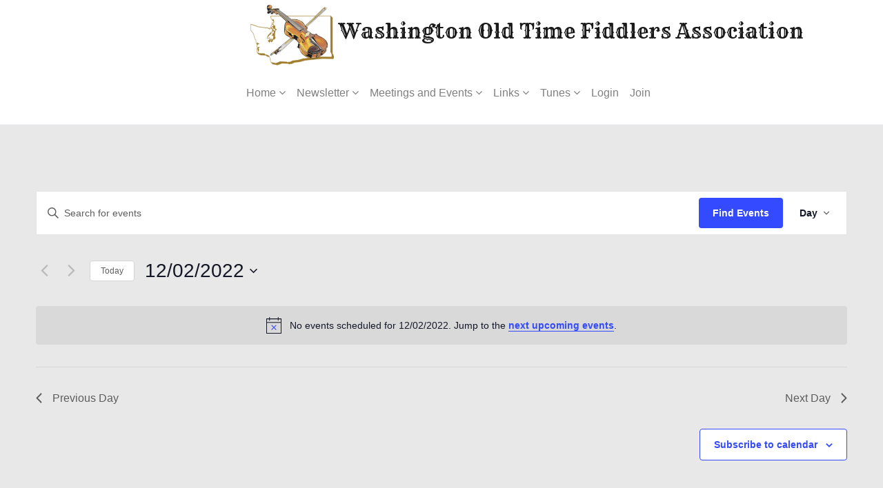

--- FILE ---
content_type: text/css
request_url: https://wotfa.org/wp-content/plugins/frontier-post/frontier-post.css?ver=6.1
body_size: 2022
content:
/* ------------------
 styling for Frontier Post
   ------------------   */



#user_post_title {
	width: 75%;
	vertical-align: middle !important;
}

#frontier_post_title {
	width: 70%;
	
}

#fp_title {
	width: 95%;
}

#frontier-post-alert {
	/*color: red !important;*/
	border: 1px solid red !important;
	font-size: 1.2em !important;
	font-weight: bold !important;
	text-align: center !important;
}


#frontier_categorymulti {
	width: 100% !important;
}

.frontier_helptext {
	color: DarkGrey !important;
}


td.frontier_post_form   {  
	border: 0 !important;
}

td.frontier_no_border  {  
	border: 0 !important;
}

td.frontier_border  {  
	border: 1px solid #ccc !important;
	vertical-align: top !important;
}


th.frontier_heading  {  
	padding: 5px !important;
	margin: 5px !important;
	border: 0 !important;
	border-bottom : 0 !important;
	/* background-color: #ccc; */
}

.frontier-list {
	background-image: none !important;
	list-style: none !important;
}


table.frontier-list {
	width: 90%;
	border: 0;
}
	

#frontier-post-list-icon-comments {
    height: 24px !important;
    display: inline !important;
}

#frontier-post-comment-link {
    display: inline !important;
	text-decoration: none;
}


.frontier-post-list-icon {
    height: 12px !important;
    display: inline !important;
    margin-right: 3px !important;
    border-bottom: 0 !important;
}



.frontier-menu {
	text-align: center;
	border: 0;
}

table.frontier-menu {
	width: 90%;
}

th.frontier-menu {
	width: 33%;
}



.frontier-tax-box {
	border:1px solid #ccc;
	height: 200px; 
	padding: 7px !important;
	overflow-y: scroll; 
}

#frontier_list_text_before {
	font-weight: bold !important;
}

#frontier_edit_text_before {
	font-weight: bold !important;
}

th.frontier-list-posts {
	font-weight: bold !important;
}

select.frontier_post_dropdown {
	border: 1px solid #ccc !important;
	padding: 5px !important;

}


fieldset.frontier_post_fieldset  {
  margin: 5px !important;
  padding: 7px !important;
  vertical-align: top !important;
}

fieldset.frontier_post_fieldset legend {
  margin: 0;
  padding: 0;
  margin-left: 20px;
  font-weight: bold;
  vertical-align: top !important;
} 

#frontier_post_fieldset_title {
	float: left !important;
	min-width: 400px !important;
}


#frontier_post_fieldset_status {
	float: left !important;
}

#frontier_post_fieldset_sticky {
	float: left;
}

#frontier_post_fieldset_ping {
	float: left;
}

#frontier_post_fieldset_cmt_status {
	float: left;
}

#frontier_post_fieldset_post_status {
	float: left;
}

#frontier_post_fieldset_post_date {
	float: left;
}

#frontier_post_fieldset_author {
	float: left;
}

#frontier_post_fieldset_rating {
	float: left;
}

#wp-frontier_post_content-wrap {
    width: 98% !important;
}

fieldset.frontier_post_fieldset_tax  {
  margin: 5px !important;
  padding: 7px !important;
  float: left !important;
  height: 200px !important;
  min-width: 150px !important;
  text-align: left !important;
  overflow-y: scroll !important; 
  
  /*box-sizing: border-box*/
  
}

legend.frontier_post_legend_tax {
	
}

fieldset.frontier_post_fieldset_excerpt  {
  margin: 5px !important;
  padding: 7px;
  float: left;
  height: 200px;
  min-width: 250px !important;
  text-align: left !important;
  overflow-y: scroll; 
  
}

#user_post_excerpt {
	height: 180px !important;
	min-width: 230px !important;
}

td.frontier_tax  {  
	border: 0px !important;
	vertical-align: top !important;
}

td.frontier-post-tags  {  
	border: 1 !important;
	vertical-align: top !important;
}

td.frontier_frontier_featured_image  {  
	border: 0 !important;
	vertical-align: top !important;
}

.frontier-post-taxonomies {
	width: 98% !important;
}


#frontier_post_moderation_new_text {
	height: 140px !important;
	width: 98% !important;
}

#frontier-post-select-thumbnail {
	display: block;
}
 
#frontier_post_featured_image_txt {
	font-size: 0.7em;
	font-style: italic;
}

.frontier-post-feat-img {
    width: 100px;
    height: auto;
	display: block !important;
	margin-left: auto;
    margin-right: auto;
}
/* Styling my post widget */


.fp-widget-post-edit-link-edit {
    width: 12px;
    height: 12px;
    display: inline !important;
}

/* Styling for new list layout from version 3.6.0 */

#frontier-post-list_form {
	/*box-sizing: unset !important;*/
	display: inline;
}

fieldset.frontier-new-menu {
	margin: 3px 3px 8px 3px;
	padding:0 3px 3px;
	border:1px solid #666;
	border-radius:8px;
	box-shadow:0 0 10px #666;
	/*padding-top:10px;*/
	float: none;
	text-align: center !important;
	font-size: 1.4em;
	width: 98% !important;
	/* box-sizing: unset;*/
 }  

fieldset.frontier-new-list {
	margin: 3px;
	padding: 4px;
	border: 1px solid #666;
	border-radius:8px;
	box-shadow:0 0 10px #666;
	/*padding-top: 10px;/*
	float: none;
	text-align: left;
	width: 98% !important;
	/*box-sizing: unset;*/
 }  

#frontier-post-new-list-title {
	/*vertical-align: unset;*/
	margin-bottom: 0px;
	width: 100% !important;
}


#frontier-post-new-list-title-link {
	font-size: 1.8em !important;
	font-weight: bold !important;
	border-bottom: 0px none !important;
}

#frontier-post-new-list-thumbnail {
	width: 50px;
	/*display: unset !important;*/
}

img.frontier-post-list-thumbnail {
    margin-right: 10px;
    margin-left: 5px;
    display: inline !important;
    
}

legend.frontier-new-list {
	padding:2px 4px;
	background:#fff; /* For better legibility against the box-shadow */
    }

table.frontier-new-list {
	width: 100%;
	border: 0 !important;
}

td.frontier-new-list {
	border: 0 !important;
}

#frontier-post-new-list-info {
	font-size: 0.75em;
	vertical-align: bottom;
	margin-bottom: 0px;
	margin-left: 8px !important;
}


#frontier-post-new-list-status {
	/*color: red !important;*/
	/*border: 1px solid red !important;*/
	font-size: 1.2em !important;
	font-weight: bold !important;
	text-align: center !important;
	background-color: lightgray;
	border-radius:8px;
}



.frontier-post-new-list-actions {
	display: inline-block;
}

.frontier-post-new-list-fields {
	display: inline-block;
}

.frontier-post-new-list-fields-status {
	display: inline-block;
}

.frontier-post-new-list-fields-sticky {
	display: inline-block;
}

.frontier-post-new-list-fields-author {
	display: inline-block;
}

.frontier-post-new-list-fields-words {
	display: inline-block;
}

.frontier-post-new-list-fields-published {
	display: inline-block;
}

.frontier-post-new-list-fields-post-date {
	display: inline-block;
}

.frontier-post-new-list-fields-comments {
	display: inline-block;
}

.frontier-post-new-list-fields-tax {
	display: inline-block;
}




#frontier-new-list-info {
	font-size: 0.75em;
	vertical-align: bottom;
	margin-bottom: 0px;

}


#frontier-post-new-list-excerpt {
	border-bottom: 1px solid #c2c2c2 !important;
}	

#frontier-post-cache-updated {
	color: darkred !important;
	font-size: 0.7em !important;
	position: absolute;
	bottom: 0;
}

#frontier-post-info_text_bottom {
	color: darkgrey !important;
	font-size: 0.7em !important;
	position: absolute;
	bottom: 0;
}

.fp_radioline {
    margin: 5px;
}

.fp-post-date {
	width: 65px;
}

.fp-post-hour {
	width: 15px;
}

.fp-post-minute {
	width: 15px;
}

button.frontier-post-form-delete {
	color: darkred !important;
	border-color: red;
	background-color: whitesmoke;
}	

.frontier-post-confirm-delete-text {
	color: darkred;
	display: inline;
}

p.frontier-post-form-posttype {
    display: inline;
    font-size: 0.8em;
}

#frontier-post-delete-post table {
	width: 98%;
}

#frontier-my-post-widget-status-pending {
    display: inline;
    /*color: #4D1D4E;*/
    color: purple;
    font-style: italic;
}

#frontier-my-post-widget-status-draft {
    display: inline;
    /*color: #545151;*/
    color: darkgrey;
    font-style: italic;
}

#frontier-my-approvals-date-draft {
    display: inline;
}

#frontier-my-approvals-date-pending {
    display: inline;
}

#frontier-my-approvals-author {
    display: inline;
    color: darkgrey;
}

/* End styling new list layout */

#frontier-post-posttype-warning {
	color: darkgrey;
	
}

/* Pagination Styling */
#frontier-post-pagination .page-numbers  {
    border: 1px solid;
    border-radius: 3px;
    padding-left: 2px;
    padding-right: 2px;
}

#frontier-post-pagination .current  {
    border: 1px solid DarkGrey;
    color: DarkGrey;
    border-radius: 3px;
    padding-left: 2px;
    padding-right: 2px;
}


#frontier-post-pagination .next  {
    border: 0;
    padding-left: 2px;
    padding-right: 2px;
}

#frontier-post-pagination .prev  {
    border: 0;
    padding-left: 2px;
    padding-right: 2px;
}

/* Quick post */

#frontier-post-quickpost  {
  margin: 5px;
  padding: 7px;
  float: left;
  height: auto; 
  width: 97% ;
  text-align: left ;
  overflow-y: scroll ; 
  /*display:none;*/
  
  /*box-sizing: border-box*/
  
}

#frontier_quickpost_fieldset_title {
	float: left !important;
	width: 300px ;
}


#frontier_quickpost_fieldset_status {
	float: left !important;
}


.frontier-quickpost-show {
	display: none;
}

.frontier-quickpost-hide {
	display: inline-block;
}


#fp-quickpost-show {
    font-size: 1.1em;
    border: 1px solid;
    border-radius: 8px;
    box-shadow: 0 0 10px #666;
    margin: 8px;
}


--- FILE ---
content_type: text/css
request_url: https://wotfa.org/wp-content/plugins/um-user-photos/assets/css/images-grid.min.css?ver=2.0.4
body_size: 2508
content:
.imgs-grid{max-width:800px;margin:0 auto;font-size:0}.imgs-grid.imgs-grid-1 .imgs-grid-image{width:100%;text-align:center}.imgs-grid.imgs-grid-2 .imgs-grid-image,.imgs-grid.imgs-grid-4 .imgs-grid-image{width:50%}.imgs-grid.imgs-grid-3 .imgs-grid-image,.imgs-grid.imgs-grid-6 .imgs-grid-image{width:33.333333333333336%}.imgs-grid.imgs-grid-5 .imgs-grid-image:nth-child(1),.imgs-grid.imgs-grid-5 .imgs-grid-image:nth-child(2),.imgs-grid.imgs-grid-5 .imgs-grid-image:nth-child(3){width:33.333333333333336%}.imgs-grid.imgs-grid-5 .imgs-grid-image:nth-child(4),.imgs-grid.imgs-grid-5 .imgs-grid-image:nth-child(5){width:50%}.imgs-grid .imgs-grid-image{position:relative;display:inline-block;padding:1px;box-sizing:border-box;text-align:center}.imgs-grid .imgs-grid-image:before{content:"";display:block;position:absolute;top:1px;left:1px;right:1px;bottom:1px;background-color:#f0f0f0}.imgs-grid .imgs-grid-image:hover{cursor:pointer}.imgs-grid .imgs-grid-image .image-wrap{position:relative;display:inline-block;overflow:hidden;vertical-align:middle}.imgs-grid .imgs-grid-image .image-wrap img{position:relative;width:100%;height:auto;margin:0}.imgs-grid .imgs-grid-image .view-all{position:absolute;top:0;left:0;right:0;bottom:0;text-align:center}.imgs-grid .imgs-grid-image .view-all:before{display:inline-block;content:"";vertical-align:middle;height:100%}.imgs-grid .imgs-grid-image .view-all:hover{cursor:pointer}.imgs-grid .imgs-grid-image .view-all:hover .view-all-text{text-decoration:underline}.imgs-grid .imgs-grid-image .view-all .view-all-cover{position:absolute;top:0;left:0;width:100%;height:100%;background-color:#000;opacity:.4}.imgs-grid .imgs-grid-image .view-all .view-all-text{position:relative;font-size:16px;font-family:sans-serif;color:#fff}@media (max-width:350px){.imgs-grid .imgs-grid-image .view-all .view-all-text{font-size:10px}}.imgs-grid-modal{position:fixed;left:0;right:0;top:0;bottom:0;background-color:rgba(0,0,0,.9);opacity:0;z-index:100;-webkit-user-select:none;-moz-user-select:-moz-none;-khtml-user-select:none;-o-user-select:none;user-select:none}.imgs-grid-modal .modal-caption{padding:30px 0;width:30%;float:right;height:100vh;background:#fff;color:#827f7f;font-size:14px;text-align:left;overflow-y:scroll}.imgs-grid-modal .modal-close{position:absolute;right:0;top:0;width:35px;height:35px;text-align:center;line-height:35px;font-size:30px;color:#ffff}.imgs-grid-modal .modal-close:hover{cursor:pointer}.imgs-grid-modal .modal-inner{position:absolute;top:60px;bottom:60px;left:0;right:0;width:70%}.imgs-grid-modal .modal-inner .modal-control{position:absolute;top:0;bottom:0;width:70px;visibility:hidden;opacity:.3}.imgs-grid-modal .modal-inner:hover>.modal-control{visibility:visible}.imgs-grid-modal .modal-inner .modal-control:hover{cursor:pointer}.imgs-grid-modal .modal-inner .modal-control.left{left:0}.imgs-grid-modal .modal-inner .modal-control.right{right:0}.imgs-grid-modal .modal-inner .modal-control .arrow{margin:0 auto;height:100%;width:40px;background-repeat:no-repeat;background-image:url(../images/imgs-grid-icons.png)}.imgs-grid-modal .modal-inner .modal-control .arrow.left{background-position:2px center}.imgs-grid-modal .modal-inner .modal-control .arrow.right{background-position:-42px center}.imgs-grid-modal .modal-inner .modal-image{position:absolute;top:0;left:70px;right:70px;bottom:0;text-align:center}.imgs-grid-modal .modal-inner .modal-image:before{display:inline-block;content:"";vertical-align:middle;height:100%}.imgs-grid-modal .modal-inner .modal-image img{max-width:100%;max-height:100%;vertical-align:middle}.imgs-grid-modal .modal-inner .modal-image img:hover{cursor:pointer}.imgs-grid-modal .modal-inner .modal-loader{display:inline-block;vertical-align:middle;color:silver;font-size:14px}@media (max-width:800px){.imgs-grid-modal .modal-inner .modal-control{width:40px}.imgs-grid-modal .modal-inner .modal-control .arrow{-webkit-transform:scale(.7);-moz-transform:scale(.7);-o-transform:scale(.7);-ms-transform:scale(.7);transform:scale(.7)}.imgs-grid-modal .modal-inner .modal-image{left:0;right:0}}.imgs-grid-modal .modal-indicator{position:absolute;bottom:0;height:60px;width:100%;text-align:center}.imgs-grid-modal .modal-indicator ul{margin:0;padding:0}.imgs-grid-modal .modal-indicator ul li{display:inline-block;width:8px;height:8px;border:1px solid rgba(255,255,255,.5);box-sizing:border-box;border-radius:100%;margin:0 3px;vertical-align:middle}.imgs-grid-modal .modal-indicator ul li:hover{cursor:pointer}.imgs-grid-modal .modal-indicator ul li.selected{background-color:rgba(255,255,255,.8);width:8px;height:8px;margin:0}body.um-user-photos-modal-open{max-height:100vh;overflow-y:hidden}body.um-user-photos-modal-open #wpadminbar{display:none}@-webkit-keyframes um-user-photos-ajax-spinning{0%{-webkit-transform:rotate(0);transform:rotate(0)}100%{-webkit-transform:rotate(360deg);transform:rotate(360deg)}}@keyframes um-user-photos-ajax-spinning{0%{-webkit-transform:rotate(0);transform:rotate(0)}100%{-webkit-transform:rotate(360deg);transform:rotate(360deg)}}.um-spin{-webkit-animation:um-user-photos-ajax-spinning 1.1s infinite linear;animation:um-user-photos-ajax-spinning 1.1s infinite linear;-ms-transform:translateZ(0);transform:translateZ(0)}div.um-user-photos-ajax-loading{color:#c6c6c6!important;-webkit-transition:.1s opacity!important;-moz-transition:.1s opacity!important;-ms-transition:.1s opacity!important;-o-transition:.1s opacity!important;transition:.1s opacity!important;-webkit-animation:um-user-photos-ajax-spinning 1.1s infinite linear;animation:um-user-photos-ajax-spinning 1.1s infinite linear;border-top:.2em solid rgba(198,198,198,.4);border-right:.2em solid rgba(198,198,198,.4);border-bottom:.2em solid rgba(198,198,198,.4);border-left:.2em solid #a29f9f;font-size:1.75em;-ms-transform:translateZ(0);transform:translateZ(0);border-radius:50%;display:inline-block;width:2.5em;height:2.5em;margin:0;outline:0;padding:0;vertical-align:baseline}.imgs-grid-modal{padding:25px 35px}.imgs-grid-modal .modal-caption{background:#fff}.imgs-grid-modal .modal-caption .um-user-photos-widget{margin-top:-20px;box-shadow:none;border-radius:3px}.imgs-grid-modal .modal-caption .um-user-photos-widget .um-user-photos-head{background:0 0;border-radius:3px 3px 0 0;padding:8px 6px 8px 15px;border:none;border-bottom-color:#f3f3f3;color:#555;font-weight:700;font-size:12px}.imgs-grid-modal .modal-caption .um-user-photos-widget .um-user-photos-head .um-user-photos-left.um-user-photos-author{position:relative;padding-left:50px;min-height:40px;float:left}.imgs-grid-modal .modal-caption .um-user-photos-widget .um-user-photos-head .um-user-photos-author a{border:none!important}.imgs-grid-modal .modal-caption .um-user-photos-widget .um-user-photos-head .um-user-photos-left.um-user-photos-author .um-user-photos-ava{position:absolute;top:0;left:0;width:40px;height:40px}.imgs-grid-modal .modal-caption .um-user-photos-widget .um-user-photos-head .um-user-photos-left.um-user-photos-author .um-user-photos-ava img{border-radius:3px!important;border:none;display:block;padding:0!important;-webkit-box-shadow:0 7px 14px 0 rgba(50,50,93,.1),0 3px 6px 0 rgba(0,0,0,.07)!important;box-shadow:0 7px 14px 0 rgba(50,50,93,.1),0 3px 6px 0 rgba(0,0,0,.07)!important}.imgs-grid-modal .modal-caption .um-user-photos-widget .um-user-photos-head .um-user-photos-left.um-user-photos-author .um-user-photos-author-meta .um-user-photos-author-url a{font-weight:700;line-height:16px;color:#444}.imgs-grid-modal .modal-caption .um-user-photos-author-meta span.um-user-photos-metadata{display:block;color:#aaa;font-weight:400;line-height:1.4em}.imgs-grid-modal .modal-caption .um-user-photos-author-meta span.um-user-photos-metadata a{color:#aaa!important;text-decoration:none}.imgs-grid-modal .modal-caption .um-user-photos-body{min-height:10px;border:none;border-top:0;border-bottom:0;background:0 0}.imgs-grid-modal .modal-caption .um-user-photos-bodyinner{line-height:1.5em}.imgs-grid-modal .modal-caption .um-user-photos-left{float:left}.imgs-grid-modal .modal-caption .um-user-photos-right{float:right}.imgs-grid-modal .modal-caption .um-user-photos-disp{margin:0 15px;font-size:13px;border-top:1px solid #f6f6f6;padding:14px 0;text-align:center}.imgs-grid-modal .modal-caption .um-user-photos-disp-comments,.imgs-grid-modal .modal-caption .um-user-photos-disp-likes{display:inline-block;margin:1px 28px 0 0;font-size:20px;line-height:20px;font-weight:700}.imgs-grid-modal .modal-caption .um-user-photos-disp-comments a,.imgs-grid-modal .modal-caption .um-user-photos-disp-likes a{text-decoration:none}.imgs-grid-modal .modal-caption .um-user-photos-disp-comments a span.um-user-photos-disp-span,.imgs-grid-modal .modal-caption .um-user-photos-disp-likes a span.um-user-photos-disp-span{display:block;font-size:13px;color:#999;font-weight:400}.imgs-grid-modal .modal-caption .um-user-photos-foot{padding:0 5px 0 0;background:#fcfcfc;border:1px solid #e5e5e5;border-top-color:#f3f3f3;border-bottom:0;border-radius:0 0 3px 3px}.imgs-grid-modal .modal-caption .um-user-photos-foot.status{background:#fff;padding:5px 0;border-bottom:0;border-radius:0;padding-bottom:15px}.imgs-grid-modal .modal-caption .um-user-photos-actions div{float:left}.imgs-grid-modal .modal-caption .um-user-photos-actions a{text-decoration:none;border:none!important;font-size:15px;color:#bbb;padding:5px;margin:0 10px;float:left;height:20px;line-height:20px}.imgs-grid-modal .modal-caption .um-user-photos-comments{background:#fafafa;border:1px solid #e5e5e5;border-top-color:#f3f3f3;border-bottom:0;border-radius:0 0 3px 3px;padding:10px 15px 0 15px}.imgs-grid-modal .modal-caption .um-user-photos-commentl.um-user-photos-comment-area{padding-bottom:0}.imgs-grid-modal .modal-caption .um-user-photos-commentl{padding:0 0 10px 40px;position:relative;min-height:30px}.imgs-grid-modal .modal-caption .um-user-photos-commentwrap{padding-bottom:1px!important}.imgs-grid-modal .modal-caption .um-user-photos-comment-hide{border:none!important;color:#bbb;position:absolute;right:0;top:0;z-index:55;font-size:13px;height:13px;line-height:13px;display:none}.imgs-grid-modal .modal-caption .um-user-photos-comment-avatar{position:absolute;top:0;left:0;height:30px}.imgs-grid-modal .modal-caption .um-user-photos-comment-hidden{position:relative;font-size:12px;color:#aaa;padding-top:4px;display:none}.imgs-grid-modal .modal-caption .um-user-photos-comment-info{position:relative;top:-3px;font-size:12px;padding-left:10px}.imgs-grid-modal .modal-caption .um-user-photos-comment-child{border-left:2px solid #e5e5e5;margin-top:-6px;margin-bottom:12px;margin-left:28px;padding-left:10px}.imgs-grid-modal .modal-caption .um-user-photos-comment-child .um-user-photos-commentl{padding:3px 0 3px 28px;min-height:20px}.imgs-grid-modal .modal-caption .um-user-photos-comment-child .um-user-photos-comment-avatar{top:3px;height:20px}.imgs-grid-modal .modal-caption .um-user-photos-comment-child .um-user-photos-comment-avatar img,.um-user-photos-comment-info .um-user-photos-comment-avatar img{width:20px!important;height:20px!important}.imgs-grid-modal .modal-caption .um-user-photos-commentl.is-child .um-user-photos-comment-hidden{padding-top:0}.imgs-grid-modal .modal-caption .um-user-photos-comment-meta .um-user-photos-editc{position:relative}.imgs-grid-modal .modal-caption .um-user-photos-comment-meta .um-user-photos-editc-d{position:absolute;top:24px;right:-10px;width:100px;background:#fff;box-shadow:0 1px 2px #ddd;display:none;z-index:999}.imgs-grid-modal .modal-caption .um-user-photos-comment-meta .um-user-photos-editc-d a{display:block;font-size:13px;padding:8px 10px}.imgs-grid-modal .modal-caption .um-user-photos-bodyinner-txt{padding:15px;font-size:13px;line-height:20px;color:#666;word-wrap:break-word}.imgs-grid-modal .modal-caption .um-user-photos-commentl .um-user-photos-comment-avatar img{border-radius:50%;width:40px;height:40px}.imgs-grid-modal .modal-caption .um-user-photos-commentl .um-user-photos-comment-box{padding-left:10px}.imgs-grid-modal .modal-caption .um-user-photos-commentl .um-user-photos-comment-box .um-user-photos-comment-textarea{font-size:12px;border:1px solid #ccc}.imgs-grid-modal .modal-caption .um-user-photos-comment-area a.um-button,.imgs-grid-modal .modal-caption .um-user-photos-foot a.um-button{float:left;padding:0 20px!important;font-size:12px;font-weight:700!important;width:auto!important;margin-right:5px;height:29px!important;line-height:26px!important;margin-top:6px;margin-bottom:5px}.imgs-grid-modal .modal-caption .um-user-photos-comment-meta span:after{content:"\00b7";margin:0 2px 0 5px;color:#aaa}.imgs-grid-modal .modal-caption .um-user-photos-comments-loop{margin-top:10px}.imgs-grid-modal .modal-caption .um-user-photos-comment-meta a.um-user-photos-comment-permalink{color:#aaa!important;text-decoration:none}.imgs-grid-modal .modal-caption .um-user-photos-comment-meta .um-user-photos-editc a{font-size:15px;color:#aaa}.um-user-photos-like-list-item img{display:inline-block;border-radius:50%}@media (max-width:768px){.imgs-grid-modal .modal-caption,.imgs-grid-modal .modal-inner{width:95%;float:none;position:static;height:auto}.imgs-grid-modal{overflow-y:scroll;max-height:100vh}.imgs-grid-modal .modal-close{right:20px}.imgs-grid-modal .modal-inner .modal-image{position:static}.imgs-grid-modal .modal-inner>.modal-control{visibility:visible;opacity:1}.imgs-grid-modal .modal-close{position:fixed;z-index:1000}.um-user-photos-col-3 a{display:block;text-align:center;margin-bottom:20px}.um-user-photos-col-3 img{display:inline-block}.um-user-photos-album-head .col-title h2{font-size:16px}}